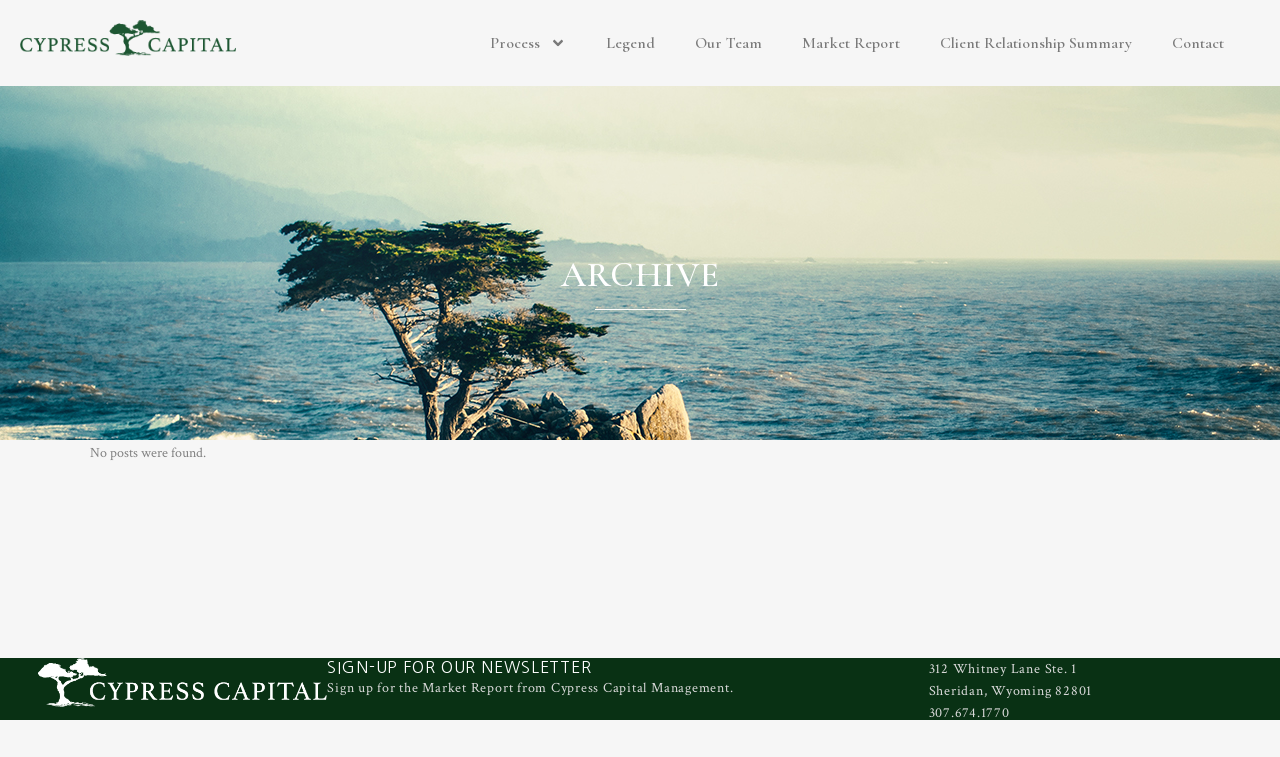

--- FILE ---
content_type: text/css
request_url: https://www.cypresscapitalmanagement.com/wp-content/uploads/elementor/css/post-15978.css?ver=1768292241
body_size: 240
content:
.elementor-kit-15978{--e-global-color-primary:#24661A;--e-global-color-secondary:#54595F;--e-global-color-text:#7A7A7A;--e-global-color-accent:#61CE70;--e-global-typography-primary-font-family:"Cormorant Garamond";--e-global-typography-primary-font-size:42px;--e-global-typography-primary-font-weight:600;--e-global-typography-secondary-font-family:"Bebas Neue";--e-global-typography-secondary-font-size:16px;--e-global-typography-secondary-font-weight:400;--e-global-typography-secondary-letter-spacing:2px;--e-global-typography-text-font-family:"Cormorant Garamond";--e-global-typography-text-font-size:16px;--e-global-typography-text-font-weight:400;--e-global-typography-accent-font-family:"Roboto";--e-global-typography-accent-font-size:12px;--e-global-typography-accent-font-weight:400;font-family:"Cormorant Garamond", Sans-serif;font-size:18px;}.elementor-kit-15978 e-page-transition{background-color:#FFBC7D;}.elementor-kit-15978 h1{font-family:"Cormorant Garamond", Sans-serif;font-size:42px;font-weight:500;}.elementor-section.elementor-section-boxed > .elementor-container{max-width:1140px;}.e-con{--container-max-width:1140px;}.elementor-widget:not(:last-child){margin-block-end:20px;}.elementor-element{--widgets-spacing:20px 20px;--widgets-spacing-row:20px;--widgets-spacing-column:20px;}{}h1.entry-title{display:var(--page-title-display);}@media(max-width:1024px){.elementor-section.elementor-section-boxed > .elementor-container{max-width:1024px;}.e-con{--container-max-width:1024px;}}@media(max-width:767px){.elementor-section.elementor-section-boxed > .elementor-container{max-width:767px;}.e-con{--container-max-width:767px;}}

--- FILE ---
content_type: text/css
request_url: https://www.cypresscapitalmanagement.com/wp-content/uploads/elementor/css/post-15993.css?ver=1768292241
body_size: 544
content:
.elementor-15993 .elementor-element.elementor-element-9cb0a7e{--display:flex;--flex-direction:row;--container-widget-width:initial;--container-widget-height:100%;--container-widget-flex-grow:1;--container-widget-align-self:stretch;--flex-wrap-mobile:wrap;--gap:0px 0px;--row-gap:0px;--column-gap:0px;}.elementor-15993 .elementor-element.elementor-element-45fb87c{--display:flex;--flex-direction:column;--container-widget-width:100%;--container-widget-height:initial;--container-widget-flex-grow:0;--container-widget-align-self:initial;--flex-wrap-mobile:wrap;}.elementor-15993 .elementor-element.elementor-element-45fb87c.e-con{--flex-grow:0;--flex-shrink:0;}.elementor-widget-theme-site-logo .widget-image-caption{color:var( --e-global-color-text );font-family:var( --e-global-typography-text-font-family ), Sans-serif;font-size:var( --e-global-typography-text-font-size );font-weight:var( --e-global-typography-text-font-weight );}.elementor-15993 .elementor-element.elementor-element-d3256a1{--display:flex;--flex-direction:row-reverse;--container-widget-width:initial;--container-widget-height:100%;--container-widget-flex-grow:1;--container-widget-align-self:stretch;--flex-wrap-mobile:wrap-reverse;}.elementor-15993 .elementor-element.elementor-element-d3256a1.e-con{--flex-grow:0;--flex-shrink:0;}.elementor-widget-nav-menu .elementor-nav-menu .elementor-item{font-family:var( --e-global-typography-primary-font-family ), Sans-serif;font-size:var( --e-global-typography-primary-font-size );font-weight:var( --e-global-typography-primary-font-weight );}.elementor-widget-nav-menu .elementor-nav-menu--main .elementor-item{color:var( --e-global-color-text );fill:var( --e-global-color-text );}.elementor-widget-nav-menu .elementor-nav-menu--main .elementor-item:hover,
					.elementor-widget-nav-menu .elementor-nav-menu--main .elementor-item.elementor-item-active,
					.elementor-widget-nav-menu .elementor-nav-menu--main .elementor-item.highlighted,
					.elementor-widget-nav-menu .elementor-nav-menu--main .elementor-item:focus{color:var( --e-global-color-accent );fill:var( --e-global-color-accent );}.elementor-widget-nav-menu .elementor-nav-menu--main:not(.e--pointer-framed) .elementor-item:before,
					.elementor-widget-nav-menu .elementor-nav-menu--main:not(.e--pointer-framed) .elementor-item:after{background-color:var( --e-global-color-accent );}.elementor-widget-nav-menu .e--pointer-framed .elementor-item:before,
					.elementor-widget-nav-menu .e--pointer-framed .elementor-item:after{border-color:var( --e-global-color-accent );}.elementor-widget-nav-menu{--e-nav-menu-divider-color:var( --e-global-color-text );}.elementor-widget-nav-menu .elementor-nav-menu--dropdown .elementor-item, .elementor-widget-nav-menu .elementor-nav-menu--dropdown  .elementor-sub-item{font-family:var( --e-global-typography-accent-font-family ), Sans-serif;font-size:var( --e-global-typography-accent-font-size );font-weight:var( --e-global-typography-accent-font-weight );}.elementor-15993 .elementor-element.elementor-element-57a0500 .elementor-menu-toggle{margin:0 auto;}.elementor-15993 .elementor-element.elementor-element-57a0500 .elementor-nav-menu .elementor-item{font-family:"Cormorant Garamond", Sans-serif;font-size:16px;font-weight:600;}.elementor-15993 .elementor-element.elementor-element-57a0500 .elementor-nav-menu--main .elementor-item:hover,
					.elementor-15993 .elementor-element.elementor-element-57a0500 .elementor-nav-menu--main .elementor-item.elementor-item-active,
					.elementor-15993 .elementor-element.elementor-element-57a0500 .elementor-nav-menu--main .elementor-item.highlighted,
					.elementor-15993 .elementor-element.elementor-element-57a0500 .elementor-nav-menu--main .elementor-item:focus{color:var( --e-global-color-primary );fill:var( --e-global-color-primary );}.elementor-15993 .elementor-element.elementor-element-57a0500 .elementor-nav-menu--dropdown a:hover,
					.elementor-15993 .elementor-element.elementor-element-57a0500 .elementor-nav-menu--dropdown a:focus,
					.elementor-15993 .elementor-element.elementor-element-57a0500 .elementor-nav-menu--dropdown a.elementor-item-active,
					.elementor-15993 .elementor-element.elementor-element-57a0500 .elementor-nav-menu--dropdown a.highlighted{background-color:var( --e-global-color-primary );}.elementor-theme-builder-content-area{height:400px;}.elementor-location-header:before, .elementor-location-footer:before{content:"";display:table;clear:both;}@media(min-width:768px){.elementor-15993 .elementor-element.elementor-element-45fb87c{--width:18.729%;}.elementor-15993 .elementor-element.elementor-element-d3256a1{--width:80%;}}@media(max-width:1024px){.elementor-widget-theme-site-logo .widget-image-caption{font-size:var( --e-global-typography-text-font-size );}.elementor-widget-nav-menu .elementor-nav-menu .elementor-item{font-size:var( --e-global-typography-primary-font-size );}.elementor-widget-nav-menu .elementor-nav-menu--dropdown .elementor-item, .elementor-widget-nav-menu .elementor-nav-menu--dropdown  .elementor-sub-item{font-size:var( --e-global-typography-accent-font-size );}}@media(max-width:767px){.elementor-widget-theme-site-logo .widget-image-caption{font-size:var( --e-global-typography-text-font-size );}.elementor-15993 .elementor-element.elementor-element-d3256a1{--justify-content:center;}.elementor-widget-nav-menu .elementor-nav-menu .elementor-item{font-size:var( --e-global-typography-primary-font-size );}.elementor-widget-nav-menu .elementor-nav-menu--dropdown .elementor-item, .elementor-widget-nav-menu .elementor-nav-menu--dropdown  .elementor-sub-item{font-size:var( --e-global-typography-accent-font-size );}}

--- FILE ---
content_type: text/css
request_url: https://www.cypresscapitalmanagement.com/wp-content/uploads/elementor/css/post-15997.css?ver=1768292241
body_size: 1651
content:
.elementor-15997 .elementor-element.elementor-element-76270cb2{--display:flex;--min-height:25vh;--flex-direction:row;--container-widget-width:calc( ( 1 - var( --container-widget-flex-grow ) ) * 100% );--container-widget-height:100%;--container-widget-flex-grow:1;--container-widget-align-self:stretch;--flex-wrap-mobile:wrap;--justify-content:center;--align-items:stretch;--gap:5% 5%;--row-gap:5%;--column-gap:5%;--margin-top:15%;--margin-bottom:0%;--margin-left:0%;--margin-right:0%;--padding-top:0%;--padding-bottom:0%;--padding-left:3%;--padding-right:3%;}.elementor-15997 .elementor-element.elementor-element-76270cb2:not(.elementor-motion-effects-element-type-background), .elementor-15997 .elementor-element.elementor-element-76270cb2 > .elementor-motion-effects-container > .elementor-motion-effects-layer{background-color:#093114;}.elementor-15997 .elementor-element.elementor-element-4f18a92d{--display:flex;--flex-direction:column;--container-widget-width:100%;--container-widget-height:initial;--container-widget-flex-grow:0;--container-widget-align-self:initial;--flex-wrap-mobile:wrap;--justify-content:center;--gap:20px 20px;--row-gap:20px;--column-gap:20px;--padding-top:0px;--padding-bottom:0px;--padding-left:0px;--padding-right:0px;}.elementor-15997 .elementor-element.elementor-element-4f18a92d.e-con{--flex-grow:0;--flex-shrink:0;}.elementor-widget-image .widget-image-caption{color:var( --e-global-color-text );font-family:var( --e-global-typography-text-font-family ), Sans-serif;font-size:var( --e-global-typography-text-font-size );font-weight:var( --e-global-typography-text-font-weight );}.elementor-15997 .elementor-element.elementor-element-0fa1485{text-align:center;}.elementor-15997 .elementor-element.elementor-element-f783b18{--display:flex;--flex-direction:column;--container-widget-width:100%;--container-widget-height:initial;--container-widget-flex-grow:0;--container-widget-align-self:initial;--flex-wrap-mobile:wrap;--justify-content:center;--gap:20px 20px;--row-gap:20px;--column-gap:20px;--padding-top:0px;--padding-bottom:0px;--padding-left:0px;--padding-right:0px;}.elementor-15997 .elementor-element.elementor-element-f783b18.e-con{--flex-grow:0;--flex-shrink:0;}.elementor-widget-heading .elementor-heading-title{font-family:var( --e-global-typography-primary-font-family ), Sans-serif;font-size:var( --e-global-typography-primary-font-size );font-weight:var( --e-global-typography-primary-font-weight );color:var( --e-global-color-primary );}.elementor-15997 .elementor-element.elementor-element-57218aa9 .elementor-heading-title{font-family:"Nanum Gothic", Sans-serif;font-size:16px;font-weight:300;text-transform:uppercase;font-style:normal;text-decoration:none;line-height:19px;letter-spacing:0.87px;word-spacing:0px;color:#FFFFFF;}.elementor-widget-text-editor{font-family:var( --e-global-typography-text-font-family ), Sans-serif;font-size:var( --e-global-typography-text-font-size );font-weight:var( --e-global-typography-text-font-weight );color:var( --e-global-color-text );}.elementor-widget-text-editor.elementor-drop-cap-view-stacked .elementor-drop-cap{background-color:var( --e-global-color-primary );}.elementor-widget-text-editor.elementor-drop-cap-view-framed .elementor-drop-cap, .elementor-widget-text-editor.elementor-drop-cap-view-default .elementor-drop-cap{color:var( --e-global-color-primary );border-color:var( --e-global-color-primary );}.elementor-15997 .elementor-element.elementor-element-7fdf404b{font-family:"Poppins", Sans-serif;font-size:14px;font-weight:300;text-transform:none;font-style:normal;text-decoration:none;line-height:22px;letter-spacing:0.76px;word-spacing:0px;color:#DADADA;}.elementor-widget-form .elementor-field-group > label, .elementor-widget-form .elementor-field-subgroup label{color:var( --e-global-color-text );}.elementor-widget-form .elementor-field-group > label{font-family:var( --e-global-typography-text-font-family ), Sans-serif;font-size:var( --e-global-typography-text-font-size );font-weight:var( --e-global-typography-text-font-weight );}.elementor-widget-form .elementor-field-type-html{color:var( --e-global-color-text );font-family:var( --e-global-typography-text-font-family ), Sans-serif;font-size:var( --e-global-typography-text-font-size );font-weight:var( --e-global-typography-text-font-weight );}.elementor-widget-form .elementor-field-group .elementor-field{color:var( --e-global-color-text );}.elementor-widget-form .elementor-field-group .elementor-field, .elementor-widget-form .elementor-field-subgroup label{font-family:var( --e-global-typography-text-font-family ), Sans-serif;font-size:var( --e-global-typography-text-font-size );font-weight:var( --e-global-typography-text-font-weight );}.elementor-widget-form .elementor-button{font-family:var( --e-global-typography-accent-font-family ), Sans-serif;font-size:var( --e-global-typography-accent-font-size );font-weight:var( --e-global-typography-accent-font-weight );}.elementor-widget-form .e-form__buttons__wrapper__button-next{background-color:var( --e-global-color-accent );}.elementor-widget-form .elementor-button[type="submit"]{background-color:var( --e-global-color-accent );}.elementor-widget-form .e-form__buttons__wrapper__button-previous{background-color:var( --e-global-color-accent );}.elementor-widget-form .elementor-message{font-family:var( --e-global-typography-text-font-family ), Sans-serif;font-size:var( --e-global-typography-text-font-size );font-weight:var( --e-global-typography-text-font-weight );}.elementor-widget-form .e-form__indicators__indicator, .elementor-widget-form .e-form__indicators__indicator__label{font-family:var( --e-global-typography-accent-font-family ), Sans-serif;font-size:var( --e-global-typography-accent-font-size );font-weight:var( --e-global-typography-accent-font-weight );}.elementor-widget-form{--e-form-steps-indicator-inactive-primary-color:var( --e-global-color-text );--e-form-steps-indicator-active-primary-color:var( --e-global-color-accent );--e-form-steps-indicator-completed-primary-color:var( --e-global-color-accent );--e-form-steps-indicator-progress-color:var( --e-global-color-accent );--e-form-steps-indicator-progress-background-color:var( --e-global-color-text );--e-form-steps-indicator-progress-meter-color:var( --e-global-color-text );}.elementor-widget-form .e-form__indicators__indicator__progress__meter{font-family:var( --e-global-typography-accent-font-family ), Sans-serif;font-size:var( --e-global-typography-accent-font-size );font-weight:var( --e-global-typography-accent-font-weight );}.elementor-15997 .elementor-element.elementor-element-2b4606d1 > .elementor-widget-container{margin:3% 0% 0% 0%;}.elementor-15997 .elementor-element.elementor-element-2b4606d1 .elementor-field-group{padding-right:calc( 20px/2 );padding-left:calc( 20px/2 );margin-bottom:10px;}.elementor-15997 .elementor-element.elementor-element-2b4606d1 .elementor-form-fields-wrapper{margin-left:calc( -20px/2 );margin-right:calc( -20px/2 );margin-bottom:-10px;}.elementor-15997 .elementor-element.elementor-element-2b4606d1 .elementor-field-group.recaptcha_v3-bottomleft, .elementor-15997 .elementor-element.elementor-element-2b4606d1 .elementor-field-group.recaptcha_v3-bottomright{margin-bottom:0;}body.rtl .elementor-15997 .elementor-element.elementor-element-2b4606d1 .elementor-labels-inline .elementor-field-group > label{padding-left:0px;}body:not(.rtl) .elementor-15997 .elementor-element.elementor-element-2b4606d1 .elementor-labels-inline .elementor-field-group > label{padding-right:0px;}body .elementor-15997 .elementor-element.elementor-element-2b4606d1 .elementor-labels-above .elementor-field-group > label{padding-bottom:0px;}.elementor-15997 .elementor-element.elementor-element-2b4606d1 .elementor-field-group > label{font-family:"Cormorant Garamond", Sans-serif;font-weight:400;}.elementor-15997 .elementor-element.elementor-element-2b4606d1 .elementor-field-type-html{padding-bottom:0px;font-family:"Cormorant Garamond", Sans-serif;font-weight:400;}.elementor-15997 .elementor-element.elementor-element-2b4606d1 .elementor-field-group .elementor-field{color:#DADADA;}.elementor-15997 .elementor-element.elementor-element-2b4606d1 .elementor-field-group .elementor-field, .elementor-15997 .elementor-element.elementor-element-2b4606d1 .elementor-field-subgroup label{font-family:"Cormorant Garamond", Sans-serif;font-size:12px;font-weight:300;text-transform:none;font-style:normal;text-decoration:none;line-height:1.2em;letter-spacing:0px;word-spacing:0px;}.elementor-15997 .elementor-element.elementor-element-2b4606d1 .elementor-field-group .elementor-field:not(.elementor-select-wrapper){border-color:#FFFFFF;border-width:0px 0px 1px 0px;border-radius:0px 0px 0px 0px;}.elementor-15997 .elementor-element.elementor-element-2b4606d1 .elementor-field-group .elementor-select-wrapper select{border-color:#FFFFFF;border-width:0px 0px 1px 0px;border-radius:0px 0px 0px 0px;}.elementor-15997 .elementor-element.elementor-element-2b4606d1 .elementor-field-group .elementor-select-wrapper::before{color:#FFFFFF;}.elementor-15997 .elementor-element.elementor-element-2b4606d1 .elementor-button{font-family:"Cormorant Garamond", Sans-serif;font-size:14px;font-weight:300;text-transform:uppercase;font-style:normal;text-decoration:none;line-height:16px;letter-spacing:0.19px;word-spacing:0px;border-style:solid;border-width:0px 0px 1px 0px;border-radius:0px 0px 0px 0px;padding:0px 0px 0px 0px;}.elementor-15997 .elementor-element.elementor-element-2b4606d1 .e-form__buttons__wrapper__button-next{background-color:rgba(2, 1, 1, 0);color:#FFFFFF;border-color:var( --e-global-color-secondary );}.elementor-15997 .elementor-element.elementor-element-2b4606d1 .elementor-button[type="submit"]{background-color:rgba(2, 1, 1, 0);color:#FFFFFF;border-color:var( --e-global-color-secondary );}.elementor-15997 .elementor-element.elementor-element-2b4606d1 .elementor-button[type="submit"] svg *{fill:#FFFFFF;}.elementor-15997 .elementor-element.elementor-element-2b4606d1 .e-form__buttons__wrapper__button-previous{background-color:var( --e-global-color-secondary );color:#ffffff;}.elementor-15997 .elementor-element.elementor-element-2b4606d1 .e-form__buttons__wrapper__button-next:hover{color:#CB3522;}.elementor-15997 .elementor-element.elementor-element-2b4606d1 .elementor-button[type="submit"]:hover{color:#CB3522;}.elementor-15997 .elementor-element.elementor-element-2b4606d1 .elementor-button[type="submit"]:hover svg *{fill:#CB3522;}.elementor-15997 .elementor-element.elementor-element-2b4606d1 .e-form__buttons__wrapper__button-previous:hover{color:#ffffff;}.elementor-15997 .elementor-element.elementor-element-2b4606d1 .elementor-message{font-family:"Poppins", Sans-serif;font-size:12px;font-weight:300;text-transform:none;font-style:normal;text-decoration:none;line-height:1.2em;letter-spacing:0px;word-spacing:0em;}.elementor-15997 .elementor-element.elementor-element-2b4606d1 .elementor-message.elementor-message-success{color:#DADADA;}.elementor-15997 .elementor-element.elementor-element-2b4606d1 .elementor-message.elementor-message-danger{color:#CB3522;}.elementor-15997 .elementor-element.elementor-element-2b4606d1 .elementor-message.elementor-help-inline{color:#DADADA;}.elementor-15997 .elementor-element.elementor-element-2b4606d1{--e-form-steps-indicators-spacing:20px;--e-form-steps-indicator-padding:30px;--e-form-steps-indicator-inactive-secondary-color:#ffffff;--e-form-steps-indicator-active-secondary-color:#ffffff;--e-form-steps-indicator-completed-secondary-color:#ffffff;--e-form-steps-divider-width:1px;--e-form-steps-divider-gap:10px;}.elementor-15997 .elementor-element.elementor-element-3e750cc8{--display:flex;--flex-direction:column;--container-widget-width:calc( ( 1 - var( --container-widget-flex-grow ) ) * 100% );--container-widget-height:initial;--container-widget-flex-grow:0;--container-widget-align-self:initial;--flex-wrap-mobile:wrap;--justify-content:center;--align-items:flex-start;--gap:20px 20px;--row-gap:20px;--column-gap:20px;--padding-top:0%;--padding-bottom:0%;--padding-left:0%;--padding-right:0%;}.elementor-15997 .elementor-element.elementor-element-7b9ae3b4{font-family:"Poppins", Sans-serif;font-size:14px;font-weight:300;text-transform:none;font-style:normal;text-decoration:none;line-height:22px;letter-spacing:0.76px;word-spacing:0px;color:#DADADA;}.elementor-theme-builder-content-area{height:400px;}.elementor-location-header:before, .elementor-location-footer:before{content:"";display:table;clear:both;}@media(max-width:1024px){.elementor-15997 .elementor-element.elementor-element-76270cb2{--justify-content:space-between;--flex-wrap:wrap;}.elementor-15997 .elementor-element.elementor-element-4f18a92d{--margin-top:5%;--margin-bottom:0%;--margin-left:0%;--margin-right:0%;}.elementor-widget-image .widget-image-caption{font-size:var( --e-global-typography-text-font-size );}.elementor-15997 .elementor-element.elementor-element-f783b18{--margin-top:5%;--margin-bottom:0%;--margin-left:0%;--margin-right:0%;}.elementor-widget-heading .elementor-heading-title{font-size:var( --e-global-typography-primary-font-size );}.elementor-15997 .elementor-element.elementor-element-57218aa9 .elementor-heading-title{font-size:14px;}.elementor-widget-text-editor{font-size:var( --e-global-typography-text-font-size );}.elementor-15997 .elementor-element.elementor-element-7fdf404b > .elementor-widget-container{margin:0px 0px 0px 0px;}.elementor-widget-form .elementor-field-group > label{font-size:var( --e-global-typography-text-font-size );}.elementor-widget-form .elementor-field-type-html{font-size:var( --e-global-typography-text-font-size );}.elementor-widget-form .elementor-field-group .elementor-field, .elementor-widget-form .elementor-field-subgroup label{font-size:var( --e-global-typography-text-font-size );}.elementor-widget-form .elementor-button{font-size:var( --e-global-typography-accent-font-size );}.elementor-widget-form .elementor-message{font-size:var( --e-global-typography-text-font-size );}.elementor-widget-form .e-form__indicators__indicator, .elementor-widget-form .e-form__indicators__indicator__label{font-size:var( --e-global-typography-accent-font-size );}.elementor-widget-form .e-form__indicators__indicator__progress__meter{font-size:var( --e-global-typography-accent-font-size );}.elementor-15997 .elementor-element.elementor-element-3e750cc8{--margin-top:5%;--margin-bottom:5%;--margin-left:0%;--margin-right:0%;}.elementor-15997 .elementor-element.elementor-element-7b9ae3b4 > .elementor-widget-container{margin:0px 0px 0px 0px;}}@media(max-width:767px){.elementor-15997 .elementor-element.elementor-element-76270cb2{--gap:40px 40px;--row-gap:40px;--column-gap:40px;--margin-top:20%;--margin-bottom:5%;--margin-left:0%;--margin-right:0%;--padding-top:0%;--padding-bottom:0%;--padding-left:5%;--padding-right:5%;}.elementor-15997 .elementor-element.elementor-element-4f18a92d{--margin-top:5%;--margin-bottom:0%;--margin-left:0%;--margin-right:0%;}.elementor-widget-image .widget-image-caption{font-size:var( --e-global-typography-text-font-size );}.elementor-15997 .elementor-element.elementor-element-f783b18{--margin-top:0px;--margin-bottom:0px;--margin-left:0px;--margin-right:0px;}.elementor-widget-heading .elementor-heading-title{font-size:var( --e-global-typography-primary-font-size );}.elementor-widget-text-editor{font-size:var( --e-global-typography-text-font-size );}.elementor-15997 .elementor-element.elementor-element-7fdf404b{font-size:12px;}.elementor-widget-form .elementor-field-group > label{font-size:var( --e-global-typography-text-font-size );}.elementor-widget-form .elementor-field-type-html{font-size:var( --e-global-typography-text-font-size );}.elementor-widget-form .elementor-field-group .elementor-field, .elementor-widget-form .elementor-field-subgroup label{font-size:var( --e-global-typography-text-font-size );}.elementor-widget-form .elementor-button{font-size:var( --e-global-typography-accent-font-size );}.elementor-widget-form .elementor-message{font-size:var( --e-global-typography-text-font-size );}.elementor-widget-form .e-form__indicators__indicator, .elementor-widget-form .e-form__indicators__indicator__label{font-size:var( --e-global-typography-accent-font-size );}.elementor-widget-form .e-form__indicators__indicator__progress__meter{font-size:var( --e-global-typography-accent-font-size );}.elementor-15997 .elementor-element.elementor-element-2b4606d1{width:100%;max-width:100%;}.elementor-15997 .elementor-element.elementor-element-2b4606d1 > .elementor-widget-container{margin:5% 0% 0% 0%;}.elementor-15997 .elementor-element.elementor-element-3e750cc8{--margin-top:0px;--margin-bottom:20px;--margin-left:0px;--margin-right:0px;}.elementor-15997 .elementor-element.elementor-element-7b9ae3b4{font-size:12px;}}@media(min-width:768px){.elementor-15997 .elementor-element.elementor-element-4f18a92d{--width:24.008%;}.elementor-15997 .elementor-element.elementor-element-f783b18{--width:49.979%;}.elementor-15997 .elementor-element.elementor-element-3e750cc8{--width:40%;}}@media(max-width:1024px) and (min-width:768px){.elementor-15997 .elementor-element.elementor-element-4f18a92d{--width:45%;}.elementor-15997 .elementor-element.elementor-element-f783b18{--width:100%;}.elementor-15997 .elementor-element.elementor-element-3e750cc8{--width:100%;}}